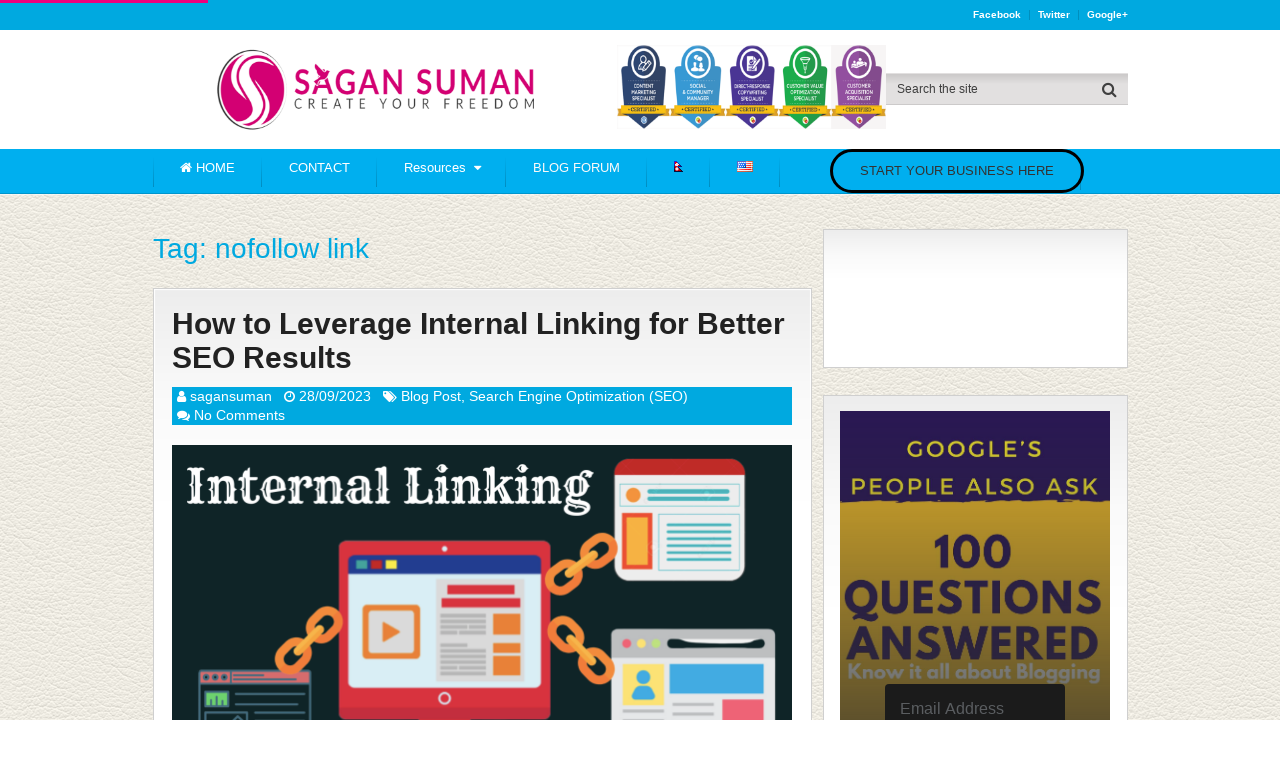

--- FILE ---
content_type: text/html; charset=UTF-8
request_url: https://sagansuman.com/tag/nofollow-link/
body_size: 19189
content:
<!DOCTYPE html>
<html class="no-js" lang="en-US">
<head>
	<meta name="fo-verify" content="902c621d-f394-4fe1-bacf-824ec593ef39" />
	<meta charset="UTF-8">
	<!-- Always force latest IE rendering engine (even in intranet) & Chrome Frame -->
	<!--[if IE ]>
	<meta http-equiv="X-UA-Compatible" content="IE=edge,chrome=1">
	<![endif]-->
	<link rel="profile" href="https://gmpg.org/xfn/11" />
	
                    <link rel="icon" href="https://sagansuman.com/wp-content/uploads/2020/01/Falcon-Logo.png" type="image/x-icon" />
        
                    <meta name="msapplication-TileImage" content="https://i0.wp.com/sagansuman.com/wp-content/uploads/2020/01/cropped-Falcon-Logo.png?fit=270%2C270&#038;ssl=1">        
                    <link rel="apple-touch-icon-precomposed" href="https://i0.wp.com/sagansuman.com/wp-content/uploads/2020/01/cropped-Falcon-Logo.png?fit=180%2C180&#038;ssl=1">        
                    <meta name="viewport" content="width=device-width, initial-scale=1">
            <meta name="apple-mobile-web-app-capable" content="yes">
            <meta name="apple-mobile-web-app-status-bar-style" content="black">
        
        	<link rel="pingback" href="https://sagansuman.com/xmlrpc.php" />
	<meta name='robots' content='index, follow, max-image-preview:large, max-snippet:-1, max-video-preview:-1' />

<!-- Google Tag Manager for WordPress by gtm4wp.com -->
<script data-cfasync="false" data-pagespeed-no-defer>
	var gtm4wp_datalayer_name = "dataLayer";
	var dataLayer = dataLayer || [];
</script>
<!-- End Google Tag Manager for WordPress by gtm4wp.com --><script type="text/javascript">document.documentElement.className = document.documentElement.className.replace( /\bno-js\b/,'js' );</script>
	<!-- This site is optimized with the Yoast SEO plugin v26.8 - https://yoast.com/product/yoast-seo-wordpress/ -->
	<title>nofollow link Archives - Digital Marketing Blog</title>
	<link rel="canonical" href="https://sagansuman.com/tag/nofollow-link/" />
	<meta property="og:locale" content="en_US" />
	<meta property="og:type" content="article" />
	<meta property="og:title" content="nofollow link Archives - Digital Marketing Blog" />
	<meta property="og:url" content="https://sagansuman.com/tag/nofollow-link/" />
	<meta property="og:site_name" content="Digital Marketing Blog" />
	<meta name="twitter:card" content="summary_large_image" />
	<meta name="twitter:site" content="@sagansuman" />
	<script type="application/ld+json" class="yoast-schema-graph">{"@context":"https://schema.org","@graph":[{"@type":"CollectionPage","@id":"https://sagansuman.com/tag/nofollow-link/","url":"https://sagansuman.com/tag/nofollow-link/","name":"nofollow link Archives - Digital Marketing Blog","isPartOf":{"@id":"https://sagansuman.com/#website"},"primaryImageOfPage":{"@id":"https://sagansuman.com/tag/nofollow-link/#primaryimage"},"image":{"@id":"https://sagansuman.com/tag/nofollow-link/#primaryimage"},"thumbnailUrl":"https://i0.wp.com/sagansuman.com/wp-content/uploads/2023/09/Freelancing-Promotion-Facebook-Cover-Photo.png?fit=1640%2C924&ssl=1","breadcrumb":{"@id":"https://sagansuman.com/tag/nofollow-link/#breadcrumb"},"inLanguage":"en-US"},{"@type":"ImageObject","inLanguage":"en-US","@id":"https://sagansuman.com/tag/nofollow-link/#primaryimage","url":"https://i0.wp.com/sagansuman.com/wp-content/uploads/2023/09/Freelancing-Promotion-Facebook-Cover-Photo.png?fit=1640%2C924&ssl=1","contentUrl":"https://i0.wp.com/sagansuman.com/wp-content/uploads/2023/09/Freelancing-Promotion-Facebook-Cover-Photo.png?fit=1640%2C924&ssl=1","width":1640,"height":924,"caption":"Internal Linking"},{"@type":"BreadcrumbList","@id":"https://sagansuman.com/tag/nofollow-link/#breadcrumb","itemListElement":[{"@type":"ListItem","position":1,"name":"Home","item":"https://sagansuman.com/"},{"@type":"ListItem","position":2,"name":"nofollow link"}]},{"@type":"WebSite","@id":"https://sagansuman.com/#website","url":"https://sagansuman.com/","name":"Digital Marketing Blog","description":"Blogging &amp; affiliate marketing","publisher":{"@id":"https://sagansuman.com/#/schema/person/039956844a9312d09f169902417af3ae"},"potentialAction":[{"@type":"SearchAction","target":{"@type":"EntryPoint","urlTemplate":"https://sagansuman.com/?s={search_term_string}"},"query-input":{"@type":"PropertyValueSpecification","valueRequired":true,"valueName":"search_term_string"}}],"inLanguage":"en-US"},{"@type":["Person","Organization"],"@id":"https://sagansuman.com/#/schema/person/039956844a9312d09f169902417af3ae","name":"sagansuman","image":{"@type":"ImageObject","inLanguage":"en-US","@id":"https://sagansuman.com/#/schema/person/image/","url":"https://sagansuman.com/wp-content/uploads/2021/12/me.jpg","contentUrl":"https://sagansuman.com/wp-content/uploads/2021/12/me.jpg","width":640,"height":426,"caption":"sagansuman"},"logo":{"@id":"https://sagansuman.com/#/schema/person/image/"},"description":"Hello and Namaste, I'am Suman Maharjan, an optimistic and passionate blogger on a mission to help beginners navigate the exciting world of blogging. Whether you're starting from scratch or looking to take your blog to the next level, I'm here to share practical tips, proven strategies, and valuable insights to make your blogging journey smoother. I believe that blogging is more than just writing - it's about building a brand, growing an audience, and creating opportunities. With years of experience in blogging, content creation, and digital marketing, I've learned what works (and what doesn't), and I want to pass that knowledge on to you. On this blog, You'll find beginner-friendly guides, social media marketing tips, affiliate marketing insights, and everything you need to build a successful blog. My goal is to empower you with the right mindset, tools, and strategies so you can turn your passion into a thriving online presence. Let's embark on this blogging journey together! if you ever have questions or need guidance, feel free to reach out - I would love to connect with you. Happy Blogging! Suman Maharjan com Sagansuman.","sameAs":["https://sagansuman.com","https://www.facebook.com/sumansagan.maharjan","https://www.instagram.com/sumanmaharjan274/","https://www.linkedin.com/in/suman-maharjan-35a57238/","https://www.pinterest.com/sagansuman/","https://x.com/sagansuman","https://www.youtube.com/@sagansuman"]}]}</script>
	<!-- / Yoast SEO plugin. -->


<link rel='dns-prefetch' href='//www.googletagmanager.com' />
<link rel='dns-prefetch' href='//stats.wp.com' />
<link rel='dns-prefetch' href='//cdn.openshareweb.com' />
<link rel='dns-prefetch' href='//cdn.shareaholic.net' />
<link rel='dns-prefetch' href='//www.shareaholic.net' />
<link rel='dns-prefetch' href='//analytics.shareaholic.com' />
<link rel='dns-prefetch' href='//recs.shareaholic.com' />
<link rel='dns-prefetch' href='//partner.shareaholic.com' />
<link rel='dns-prefetch' href='//pagead2.googlesyndication.com' />
<link rel='preconnect' href='//c0.wp.com' />
<link rel='preconnect' href='//i0.wp.com' />
<link rel="alternate" type="application/rss+xml" title="Digital Marketing Blog &raquo; Feed" href="https://sagansuman.com/feed/" />
<link rel="alternate" type="application/rss+xml" title="Digital Marketing Blog &raquo; Comments Feed" href="https://sagansuman.com/comments/feed/" />
<link rel="alternate" type="application/rss+xml" title="Digital Marketing Blog &raquo; nofollow link Tag Feed" href="https://sagansuman.com/tag/nofollow-link/feed/" />
<!-- Shareaholic - https://www.shareaholic.com -->
<link rel='preload' href='//cdn.shareaholic.net/assets/pub/shareaholic.js' as='script'/>
<script data-no-minify='1' data-cfasync='false'>
_SHR_SETTINGS = {"endpoints":{"local_recs_url":"https:\/\/sagansuman.com\/wp-admin\/admin-ajax.php?action=shareaholic_permalink_related","ajax_url":"https:\/\/sagansuman.com\/wp-admin\/admin-ajax.php"},"site_id":"7277a49ab75968df6e7d6aee36aef9ff"};
</script>
<script data-no-minify='1' data-cfasync='false' src='//cdn.shareaholic.net/assets/pub/shareaholic.js' data-shr-siteid='7277a49ab75968df6e7d6aee36aef9ff' async ></script>

<!-- Shareaholic Content Tags -->
<meta name='shareaholic:site_name' content='Digital Marketing Blog' />
<meta name='shareaholic:language' content='en-US' />
<meta name='shareaholic:article_visibility' content='private' />
<meta name='shareaholic:site_id' content='7277a49ab75968df6e7d6aee36aef9ff' />
<meta name='shareaholic:wp_version' content='9.7.13' />

<!-- Shareaholic Content Tags End -->
<style id='wp-img-auto-sizes-contain-inline-css' type='text/css'>
img:is([sizes=auto i],[sizes^="auto," i]){contain-intrinsic-size:3000px 1500px}
/*# sourceURL=wp-img-auto-sizes-contain-inline-css */
</style>
<style id='wp-emoji-styles-inline-css' type='text/css'>

	img.wp-smiley, img.emoji {
		display: inline !important;
		border: none !important;
		box-shadow: none !important;
		height: 1em !important;
		width: 1em !important;
		margin: 0 0.07em !important;
		vertical-align: -0.1em !important;
		background: none !important;
		padding: 0 !important;
	}
/*# sourceURL=wp-emoji-styles-inline-css */
</style>
<style id='wp-block-library-inline-css' type='text/css'>
:root{--wp-block-synced-color:#7a00df;--wp-block-synced-color--rgb:122,0,223;--wp-bound-block-color:var(--wp-block-synced-color);--wp-editor-canvas-background:#ddd;--wp-admin-theme-color:#007cba;--wp-admin-theme-color--rgb:0,124,186;--wp-admin-theme-color-darker-10:#006ba1;--wp-admin-theme-color-darker-10--rgb:0,107,160.5;--wp-admin-theme-color-darker-20:#005a87;--wp-admin-theme-color-darker-20--rgb:0,90,135;--wp-admin-border-width-focus:2px}@media (min-resolution:192dpi){:root{--wp-admin-border-width-focus:1.5px}}.wp-element-button{cursor:pointer}:root .has-very-light-gray-background-color{background-color:#eee}:root .has-very-dark-gray-background-color{background-color:#313131}:root .has-very-light-gray-color{color:#eee}:root .has-very-dark-gray-color{color:#313131}:root .has-vivid-green-cyan-to-vivid-cyan-blue-gradient-background{background:linear-gradient(135deg,#00d084,#0693e3)}:root .has-purple-crush-gradient-background{background:linear-gradient(135deg,#34e2e4,#4721fb 50%,#ab1dfe)}:root .has-hazy-dawn-gradient-background{background:linear-gradient(135deg,#faaca8,#dad0ec)}:root .has-subdued-olive-gradient-background{background:linear-gradient(135deg,#fafae1,#67a671)}:root .has-atomic-cream-gradient-background{background:linear-gradient(135deg,#fdd79a,#004a59)}:root .has-nightshade-gradient-background{background:linear-gradient(135deg,#330968,#31cdcf)}:root .has-midnight-gradient-background{background:linear-gradient(135deg,#020381,#2874fc)}:root{--wp--preset--font-size--normal:16px;--wp--preset--font-size--huge:42px}.has-regular-font-size{font-size:1em}.has-larger-font-size{font-size:2.625em}.has-normal-font-size{font-size:var(--wp--preset--font-size--normal)}.has-huge-font-size{font-size:var(--wp--preset--font-size--huge)}.has-text-align-center{text-align:center}.has-text-align-left{text-align:left}.has-text-align-right{text-align:right}.has-fit-text{white-space:nowrap!important}#end-resizable-editor-section{display:none}.aligncenter{clear:both}.items-justified-left{justify-content:flex-start}.items-justified-center{justify-content:center}.items-justified-right{justify-content:flex-end}.items-justified-space-between{justify-content:space-between}.screen-reader-text{border:0;clip-path:inset(50%);height:1px;margin:-1px;overflow:hidden;padding:0;position:absolute;width:1px;word-wrap:normal!important}.screen-reader-text:focus{background-color:#ddd;clip-path:none;color:#444;display:block;font-size:1em;height:auto;left:5px;line-height:normal;padding:15px 23px 14px;text-decoration:none;top:5px;width:auto;z-index:100000}html :where(.has-border-color){border-style:solid}html :where([style*=border-top-color]){border-top-style:solid}html :where([style*=border-right-color]){border-right-style:solid}html :where([style*=border-bottom-color]){border-bottom-style:solid}html :where([style*=border-left-color]){border-left-style:solid}html :where([style*=border-width]){border-style:solid}html :where([style*=border-top-width]){border-top-style:solid}html :where([style*=border-right-width]){border-right-style:solid}html :where([style*=border-bottom-width]){border-bottom-style:solid}html :where([style*=border-left-width]){border-left-style:solid}html :where(img[class*=wp-image-]){height:auto;max-width:100%}:where(figure){margin:0 0 1em}html :where(.is-position-sticky){--wp-admin--admin-bar--position-offset:var(--wp-admin--admin-bar--height,0px)}@media screen and (max-width:600px){html :where(.is-position-sticky){--wp-admin--admin-bar--position-offset:0px}}

/*# sourceURL=wp-block-library-inline-css */
</style><style id='wp-block-heading-inline-css' type='text/css'>
h1:where(.wp-block-heading).has-background,h2:where(.wp-block-heading).has-background,h3:where(.wp-block-heading).has-background,h4:where(.wp-block-heading).has-background,h5:where(.wp-block-heading).has-background,h6:where(.wp-block-heading).has-background{padding:1.25em 2.375em}h1.has-text-align-left[style*=writing-mode]:where([style*=vertical-lr]),h1.has-text-align-right[style*=writing-mode]:where([style*=vertical-rl]),h2.has-text-align-left[style*=writing-mode]:where([style*=vertical-lr]),h2.has-text-align-right[style*=writing-mode]:where([style*=vertical-rl]),h3.has-text-align-left[style*=writing-mode]:where([style*=vertical-lr]),h3.has-text-align-right[style*=writing-mode]:where([style*=vertical-rl]),h4.has-text-align-left[style*=writing-mode]:where([style*=vertical-lr]),h4.has-text-align-right[style*=writing-mode]:where([style*=vertical-rl]),h5.has-text-align-left[style*=writing-mode]:where([style*=vertical-lr]),h5.has-text-align-right[style*=writing-mode]:where([style*=vertical-rl]),h6.has-text-align-left[style*=writing-mode]:where([style*=vertical-lr]),h6.has-text-align-right[style*=writing-mode]:where([style*=vertical-rl]){rotate:180deg}
/*# sourceURL=https://c0.wp.com/c/6.9/wp-includes/blocks/heading/style.min.css */
</style>
<style id='wp-block-image-inline-css' type='text/css'>
.wp-block-image>a,.wp-block-image>figure>a{display:inline-block}.wp-block-image img{box-sizing:border-box;height:auto;max-width:100%;vertical-align:bottom}@media not (prefers-reduced-motion){.wp-block-image img.hide{visibility:hidden}.wp-block-image img.show{animation:show-content-image .4s}}.wp-block-image[style*=border-radius] img,.wp-block-image[style*=border-radius]>a{border-radius:inherit}.wp-block-image.has-custom-border img{box-sizing:border-box}.wp-block-image.aligncenter{text-align:center}.wp-block-image.alignfull>a,.wp-block-image.alignwide>a{width:100%}.wp-block-image.alignfull img,.wp-block-image.alignwide img{height:auto;width:100%}.wp-block-image .aligncenter,.wp-block-image .alignleft,.wp-block-image .alignright,.wp-block-image.aligncenter,.wp-block-image.alignleft,.wp-block-image.alignright{display:table}.wp-block-image .aligncenter>figcaption,.wp-block-image .alignleft>figcaption,.wp-block-image .alignright>figcaption,.wp-block-image.aligncenter>figcaption,.wp-block-image.alignleft>figcaption,.wp-block-image.alignright>figcaption{caption-side:bottom;display:table-caption}.wp-block-image .alignleft{float:left;margin:.5em 1em .5em 0}.wp-block-image .alignright{float:right;margin:.5em 0 .5em 1em}.wp-block-image .aligncenter{margin-left:auto;margin-right:auto}.wp-block-image :where(figcaption){margin-bottom:1em;margin-top:.5em}.wp-block-image.is-style-circle-mask img{border-radius:9999px}@supports ((-webkit-mask-image:none) or (mask-image:none)) or (-webkit-mask-image:none){.wp-block-image.is-style-circle-mask img{border-radius:0;-webkit-mask-image:url('data:image/svg+xml;utf8,<svg viewBox="0 0 100 100" xmlns="http://www.w3.org/2000/svg"><circle cx="50" cy="50" r="50"/></svg>');mask-image:url('data:image/svg+xml;utf8,<svg viewBox="0 0 100 100" xmlns="http://www.w3.org/2000/svg"><circle cx="50" cy="50" r="50"/></svg>');mask-mode:alpha;-webkit-mask-position:center;mask-position:center;-webkit-mask-repeat:no-repeat;mask-repeat:no-repeat;-webkit-mask-size:contain;mask-size:contain}}:root :where(.wp-block-image.is-style-rounded img,.wp-block-image .is-style-rounded img){border-radius:9999px}.wp-block-image figure{margin:0}.wp-lightbox-container{display:flex;flex-direction:column;position:relative}.wp-lightbox-container img{cursor:zoom-in}.wp-lightbox-container img:hover+button{opacity:1}.wp-lightbox-container button{align-items:center;backdrop-filter:blur(16px) saturate(180%);background-color:#5a5a5a40;border:none;border-radius:4px;cursor:zoom-in;display:flex;height:20px;justify-content:center;opacity:0;padding:0;position:absolute;right:16px;text-align:center;top:16px;width:20px;z-index:100}@media not (prefers-reduced-motion){.wp-lightbox-container button{transition:opacity .2s ease}}.wp-lightbox-container button:focus-visible{outline:3px auto #5a5a5a40;outline:3px auto -webkit-focus-ring-color;outline-offset:3px}.wp-lightbox-container button:hover{cursor:pointer;opacity:1}.wp-lightbox-container button:focus{opacity:1}.wp-lightbox-container button:focus,.wp-lightbox-container button:hover,.wp-lightbox-container button:not(:hover):not(:active):not(.has-background){background-color:#5a5a5a40;border:none}.wp-lightbox-overlay{box-sizing:border-box;cursor:zoom-out;height:100vh;left:0;overflow:hidden;position:fixed;top:0;visibility:hidden;width:100%;z-index:100000}.wp-lightbox-overlay .close-button{align-items:center;cursor:pointer;display:flex;justify-content:center;min-height:40px;min-width:40px;padding:0;position:absolute;right:calc(env(safe-area-inset-right) + 16px);top:calc(env(safe-area-inset-top) + 16px);z-index:5000000}.wp-lightbox-overlay .close-button:focus,.wp-lightbox-overlay .close-button:hover,.wp-lightbox-overlay .close-button:not(:hover):not(:active):not(.has-background){background:none;border:none}.wp-lightbox-overlay .lightbox-image-container{height:var(--wp--lightbox-container-height);left:50%;overflow:hidden;position:absolute;top:50%;transform:translate(-50%,-50%);transform-origin:top left;width:var(--wp--lightbox-container-width);z-index:9999999999}.wp-lightbox-overlay .wp-block-image{align-items:center;box-sizing:border-box;display:flex;height:100%;justify-content:center;margin:0;position:relative;transform-origin:0 0;width:100%;z-index:3000000}.wp-lightbox-overlay .wp-block-image img{height:var(--wp--lightbox-image-height);min-height:var(--wp--lightbox-image-height);min-width:var(--wp--lightbox-image-width);width:var(--wp--lightbox-image-width)}.wp-lightbox-overlay .wp-block-image figcaption{display:none}.wp-lightbox-overlay button{background:none;border:none}.wp-lightbox-overlay .scrim{background-color:#fff;height:100%;opacity:.9;position:absolute;width:100%;z-index:2000000}.wp-lightbox-overlay.active{visibility:visible}@media not (prefers-reduced-motion){.wp-lightbox-overlay.active{animation:turn-on-visibility .25s both}.wp-lightbox-overlay.active img{animation:turn-on-visibility .35s both}.wp-lightbox-overlay.show-closing-animation:not(.active){animation:turn-off-visibility .35s both}.wp-lightbox-overlay.show-closing-animation:not(.active) img{animation:turn-off-visibility .25s both}.wp-lightbox-overlay.zoom.active{animation:none;opacity:1;visibility:visible}.wp-lightbox-overlay.zoom.active .lightbox-image-container{animation:lightbox-zoom-in .4s}.wp-lightbox-overlay.zoom.active .lightbox-image-container img{animation:none}.wp-lightbox-overlay.zoom.active .scrim{animation:turn-on-visibility .4s forwards}.wp-lightbox-overlay.zoom.show-closing-animation:not(.active){animation:none}.wp-lightbox-overlay.zoom.show-closing-animation:not(.active) .lightbox-image-container{animation:lightbox-zoom-out .4s}.wp-lightbox-overlay.zoom.show-closing-animation:not(.active) .lightbox-image-container img{animation:none}.wp-lightbox-overlay.zoom.show-closing-animation:not(.active) .scrim{animation:turn-off-visibility .4s forwards}}@keyframes show-content-image{0%{visibility:hidden}99%{visibility:hidden}to{visibility:visible}}@keyframes turn-on-visibility{0%{opacity:0}to{opacity:1}}@keyframes turn-off-visibility{0%{opacity:1;visibility:visible}99%{opacity:0;visibility:visible}to{opacity:0;visibility:hidden}}@keyframes lightbox-zoom-in{0%{transform:translate(calc((-100vw + var(--wp--lightbox-scrollbar-width))/2 + var(--wp--lightbox-initial-left-position)),calc(-50vh + var(--wp--lightbox-initial-top-position))) scale(var(--wp--lightbox-scale))}to{transform:translate(-50%,-50%) scale(1)}}@keyframes lightbox-zoom-out{0%{transform:translate(-50%,-50%) scale(1);visibility:visible}99%{visibility:visible}to{transform:translate(calc((-100vw + var(--wp--lightbox-scrollbar-width))/2 + var(--wp--lightbox-initial-left-position)),calc(-50vh + var(--wp--lightbox-initial-top-position))) scale(var(--wp--lightbox-scale));visibility:hidden}}
/*# sourceURL=https://c0.wp.com/c/6.9/wp-includes/blocks/image/style.min.css */
</style>
<style id='wp-block-paragraph-inline-css' type='text/css'>
.is-small-text{font-size:.875em}.is-regular-text{font-size:1em}.is-large-text{font-size:2.25em}.is-larger-text{font-size:3em}.has-drop-cap:not(:focus):first-letter{float:left;font-size:8.4em;font-style:normal;font-weight:100;line-height:.68;margin:.05em .1em 0 0;text-transform:uppercase}body.rtl .has-drop-cap:not(:focus):first-letter{float:none;margin-left:.1em}p.has-drop-cap.has-background{overflow:hidden}:root :where(p.has-background){padding:1.25em 2.375em}:where(p.has-text-color:not(.has-link-color)) a{color:inherit}p.has-text-align-left[style*="writing-mode:vertical-lr"],p.has-text-align-right[style*="writing-mode:vertical-rl"]{rotate:180deg}
/*# sourceURL=https://c0.wp.com/c/6.9/wp-includes/blocks/paragraph/style.min.css */
</style>
<style id='global-styles-inline-css' type='text/css'>
:root{--wp--preset--aspect-ratio--square: 1;--wp--preset--aspect-ratio--4-3: 4/3;--wp--preset--aspect-ratio--3-4: 3/4;--wp--preset--aspect-ratio--3-2: 3/2;--wp--preset--aspect-ratio--2-3: 2/3;--wp--preset--aspect-ratio--16-9: 16/9;--wp--preset--aspect-ratio--9-16: 9/16;--wp--preset--color--black: #000000;--wp--preset--color--cyan-bluish-gray: #abb8c3;--wp--preset--color--white: #ffffff;--wp--preset--color--pale-pink: #f78da7;--wp--preset--color--vivid-red: #cf2e2e;--wp--preset--color--luminous-vivid-orange: #ff6900;--wp--preset--color--luminous-vivid-amber: #fcb900;--wp--preset--color--light-green-cyan: #7bdcb5;--wp--preset--color--vivid-green-cyan: #00d084;--wp--preset--color--pale-cyan-blue: #8ed1fc;--wp--preset--color--vivid-cyan-blue: #0693e3;--wp--preset--color--vivid-purple: #9b51e0;--wp--preset--gradient--vivid-cyan-blue-to-vivid-purple: linear-gradient(135deg,rgb(6,147,227) 0%,rgb(155,81,224) 100%);--wp--preset--gradient--light-green-cyan-to-vivid-green-cyan: linear-gradient(135deg,rgb(122,220,180) 0%,rgb(0,208,130) 100%);--wp--preset--gradient--luminous-vivid-amber-to-luminous-vivid-orange: linear-gradient(135deg,rgb(252,185,0) 0%,rgb(255,105,0) 100%);--wp--preset--gradient--luminous-vivid-orange-to-vivid-red: linear-gradient(135deg,rgb(255,105,0) 0%,rgb(207,46,46) 100%);--wp--preset--gradient--very-light-gray-to-cyan-bluish-gray: linear-gradient(135deg,rgb(238,238,238) 0%,rgb(169,184,195) 100%);--wp--preset--gradient--cool-to-warm-spectrum: linear-gradient(135deg,rgb(74,234,220) 0%,rgb(151,120,209) 20%,rgb(207,42,186) 40%,rgb(238,44,130) 60%,rgb(251,105,98) 80%,rgb(254,248,76) 100%);--wp--preset--gradient--blush-light-purple: linear-gradient(135deg,rgb(255,206,236) 0%,rgb(152,150,240) 100%);--wp--preset--gradient--blush-bordeaux: linear-gradient(135deg,rgb(254,205,165) 0%,rgb(254,45,45) 50%,rgb(107,0,62) 100%);--wp--preset--gradient--luminous-dusk: linear-gradient(135deg,rgb(255,203,112) 0%,rgb(199,81,192) 50%,rgb(65,88,208) 100%);--wp--preset--gradient--pale-ocean: linear-gradient(135deg,rgb(255,245,203) 0%,rgb(182,227,212) 50%,rgb(51,167,181) 100%);--wp--preset--gradient--electric-grass: linear-gradient(135deg,rgb(202,248,128) 0%,rgb(113,206,126) 100%);--wp--preset--gradient--midnight: linear-gradient(135deg,rgb(2,3,129) 0%,rgb(40,116,252) 100%);--wp--preset--font-size--small: 13px;--wp--preset--font-size--medium: 20px;--wp--preset--font-size--large: 36px;--wp--preset--font-size--x-large: 42px;--wp--preset--spacing--20: 0.44rem;--wp--preset--spacing--30: 0.67rem;--wp--preset--spacing--40: 1rem;--wp--preset--spacing--50: 1.5rem;--wp--preset--spacing--60: 2.25rem;--wp--preset--spacing--70: 3.38rem;--wp--preset--spacing--80: 5.06rem;--wp--preset--shadow--natural: 6px 6px 9px rgba(0, 0, 0, 0.2);--wp--preset--shadow--deep: 12px 12px 50px rgba(0, 0, 0, 0.4);--wp--preset--shadow--sharp: 6px 6px 0px rgba(0, 0, 0, 0.2);--wp--preset--shadow--outlined: 6px 6px 0px -3px rgb(255, 255, 255), 6px 6px rgb(0, 0, 0);--wp--preset--shadow--crisp: 6px 6px 0px rgb(0, 0, 0);}:where(.is-layout-flex){gap: 0.5em;}:where(.is-layout-grid){gap: 0.5em;}body .is-layout-flex{display: flex;}.is-layout-flex{flex-wrap: wrap;align-items: center;}.is-layout-flex > :is(*, div){margin: 0;}body .is-layout-grid{display: grid;}.is-layout-grid > :is(*, div){margin: 0;}:where(.wp-block-columns.is-layout-flex){gap: 2em;}:where(.wp-block-columns.is-layout-grid){gap: 2em;}:where(.wp-block-post-template.is-layout-flex){gap: 1.25em;}:where(.wp-block-post-template.is-layout-grid){gap: 1.25em;}.has-black-color{color: var(--wp--preset--color--black) !important;}.has-cyan-bluish-gray-color{color: var(--wp--preset--color--cyan-bluish-gray) !important;}.has-white-color{color: var(--wp--preset--color--white) !important;}.has-pale-pink-color{color: var(--wp--preset--color--pale-pink) !important;}.has-vivid-red-color{color: var(--wp--preset--color--vivid-red) !important;}.has-luminous-vivid-orange-color{color: var(--wp--preset--color--luminous-vivid-orange) !important;}.has-luminous-vivid-amber-color{color: var(--wp--preset--color--luminous-vivid-amber) !important;}.has-light-green-cyan-color{color: var(--wp--preset--color--light-green-cyan) !important;}.has-vivid-green-cyan-color{color: var(--wp--preset--color--vivid-green-cyan) !important;}.has-pale-cyan-blue-color{color: var(--wp--preset--color--pale-cyan-blue) !important;}.has-vivid-cyan-blue-color{color: var(--wp--preset--color--vivid-cyan-blue) !important;}.has-vivid-purple-color{color: var(--wp--preset--color--vivid-purple) !important;}.has-black-background-color{background-color: var(--wp--preset--color--black) !important;}.has-cyan-bluish-gray-background-color{background-color: var(--wp--preset--color--cyan-bluish-gray) !important;}.has-white-background-color{background-color: var(--wp--preset--color--white) !important;}.has-pale-pink-background-color{background-color: var(--wp--preset--color--pale-pink) !important;}.has-vivid-red-background-color{background-color: var(--wp--preset--color--vivid-red) !important;}.has-luminous-vivid-orange-background-color{background-color: var(--wp--preset--color--luminous-vivid-orange) !important;}.has-luminous-vivid-amber-background-color{background-color: var(--wp--preset--color--luminous-vivid-amber) !important;}.has-light-green-cyan-background-color{background-color: var(--wp--preset--color--light-green-cyan) !important;}.has-vivid-green-cyan-background-color{background-color: var(--wp--preset--color--vivid-green-cyan) !important;}.has-pale-cyan-blue-background-color{background-color: var(--wp--preset--color--pale-cyan-blue) !important;}.has-vivid-cyan-blue-background-color{background-color: var(--wp--preset--color--vivid-cyan-blue) !important;}.has-vivid-purple-background-color{background-color: var(--wp--preset--color--vivid-purple) !important;}.has-black-border-color{border-color: var(--wp--preset--color--black) !important;}.has-cyan-bluish-gray-border-color{border-color: var(--wp--preset--color--cyan-bluish-gray) !important;}.has-white-border-color{border-color: var(--wp--preset--color--white) !important;}.has-pale-pink-border-color{border-color: var(--wp--preset--color--pale-pink) !important;}.has-vivid-red-border-color{border-color: var(--wp--preset--color--vivid-red) !important;}.has-luminous-vivid-orange-border-color{border-color: var(--wp--preset--color--luminous-vivid-orange) !important;}.has-luminous-vivid-amber-border-color{border-color: var(--wp--preset--color--luminous-vivid-amber) !important;}.has-light-green-cyan-border-color{border-color: var(--wp--preset--color--light-green-cyan) !important;}.has-vivid-green-cyan-border-color{border-color: var(--wp--preset--color--vivid-green-cyan) !important;}.has-pale-cyan-blue-border-color{border-color: var(--wp--preset--color--pale-cyan-blue) !important;}.has-vivid-cyan-blue-border-color{border-color: var(--wp--preset--color--vivid-cyan-blue) !important;}.has-vivid-purple-border-color{border-color: var(--wp--preset--color--vivid-purple) !important;}.has-vivid-cyan-blue-to-vivid-purple-gradient-background{background: var(--wp--preset--gradient--vivid-cyan-blue-to-vivid-purple) !important;}.has-light-green-cyan-to-vivid-green-cyan-gradient-background{background: var(--wp--preset--gradient--light-green-cyan-to-vivid-green-cyan) !important;}.has-luminous-vivid-amber-to-luminous-vivid-orange-gradient-background{background: var(--wp--preset--gradient--luminous-vivid-amber-to-luminous-vivid-orange) !important;}.has-luminous-vivid-orange-to-vivid-red-gradient-background{background: var(--wp--preset--gradient--luminous-vivid-orange-to-vivid-red) !important;}.has-very-light-gray-to-cyan-bluish-gray-gradient-background{background: var(--wp--preset--gradient--very-light-gray-to-cyan-bluish-gray) !important;}.has-cool-to-warm-spectrum-gradient-background{background: var(--wp--preset--gradient--cool-to-warm-spectrum) !important;}.has-blush-light-purple-gradient-background{background: var(--wp--preset--gradient--blush-light-purple) !important;}.has-blush-bordeaux-gradient-background{background: var(--wp--preset--gradient--blush-bordeaux) !important;}.has-luminous-dusk-gradient-background{background: var(--wp--preset--gradient--luminous-dusk) !important;}.has-pale-ocean-gradient-background{background: var(--wp--preset--gradient--pale-ocean) !important;}.has-electric-grass-gradient-background{background: var(--wp--preset--gradient--electric-grass) !important;}.has-midnight-gradient-background{background: var(--wp--preset--gradient--midnight) !important;}.has-small-font-size{font-size: var(--wp--preset--font-size--small) !important;}.has-medium-font-size{font-size: var(--wp--preset--font-size--medium) !important;}.has-large-font-size{font-size: var(--wp--preset--font-size--large) !important;}.has-x-large-font-size{font-size: var(--wp--preset--font-size--x-large) !important;}
/*# sourceURL=global-styles-inline-css */
</style>

<style id='classic-theme-styles-inline-css' type='text/css'>
/*! This file is auto-generated */
.wp-block-button__link{color:#fff;background-color:#32373c;border-radius:9999px;box-shadow:none;text-decoration:none;padding:calc(.667em + 2px) calc(1.333em + 2px);font-size:1.125em}.wp-block-file__button{background:#32373c;color:#fff;text-decoration:none}
/*# sourceURL=/wp-includes/css/classic-themes.min.css */
</style>
<link rel='stylesheet' id='convertkit-broadcasts-css' href='https://sagansuman.com/wp-content/plugins/convertkit/resources/frontend/css/broadcasts.css' type='text/css' media='all' />
<link rel='stylesheet' id='convertkit-button-css' href='https://sagansuman.com/wp-content/plugins/convertkit/resources/frontend/css/button.css' type='text/css' media='all' />
<style id='wp-block-button-inline-css' type='text/css'>
.wp-block-button__link{align-content:center;box-sizing:border-box;cursor:pointer;display:inline-block;height:100%;text-align:center;word-break:break-word}.wp-block-button__link.aligncenter{text-align:center}.wp-block-button__link.alignright{text-align:right}:where(.wp-block-button__link){border-radius:9999px;box-shadow:none;padding:calc(.667em + 2px) calc(1.333em + 2px);text-decoration:none}.wp-block-button[style*=text-decoration] .wp-block-button__link{text-decoration:inherit}.wp-block-buttons>.wp-block-button.has-custom-width{max-width:none}.wp-block-buttons>.wp-block-button.has-custom-width .wp-block-button__link{width:100%}.wp-block-buttons>.wp-block-button.has-custom-font-size .wp-block-button__link{font-size:inherit}.wp-block-buttons>.wp-block-button.wp-block-button__width-25{width:calc(25% - var(--wp--style--block-gap, .5em)*.75)}.wp-block-buttons>.wp-block-button.wp-block-button__width-50{width:calc(50% - var(--wp--style--block-gap, .5em)*.5)}.wp-block-buttons>.wp-block-button.wp-block-button__width-75{width:calc(75% - var(--wp--style--block-gap, .5em)*.25)}.wp-block-buttons>.wp-block-button.wp-block-button__width-100{flex-basis:100%;width:100%}.wp-block-buttons.is-vertical>.wp-block-button.wp-block-button__width-25{width:25%}.wp-block-buttons.is-vertical>.wp-block-button.wp-block-button__width-50{width:50%}.wp-block-buttons.is-vertical>.wp-block-button.wp-block-button__width-75{width:75%}.wp-block-button.is-style-squared,.wp-block-button__link.wp-block-button.is-style-squared{border-radius:0}.wp-block-button.no-border-radius,.wp-block-button__link.no-border-radius{border-radius:0!important}:root :where(.wp-block-button .wp-block-button__link.is-style-outline),:root :where(.wp-block-button.is-style-outline>.wp-block-button__link){border:2px solid;padding:.667em 1.333em}:root :where(.wp-block-button .wp-block-button__link.is-style-outline:not(.has-text-color)),:root :where(.wp-block-button.is-style-outline>.wp-block-button__link:not(.has-text-color)){color:currentColor}:root :where(.wp-block-button .wp-block-button__link.is-style-outline:not(.has-background)),:root :where(.wp-block-button.is-style-outline>.wp-block-button__link:not(.has-background)){background-color:initial;background-image:none}
/*# sourceURL=https://sagansuman.com/wp-includes/blocks/button/style.min.css */
</style>
<link rel='stylesheet' id='convertkit-form-css' href='https://sagansuman.com/wp-content/plugins/convertkit/resources/frontend/css/form.css' type='text/css' media='all' />
<link rel='stylesheet' id='convertkit-form-builder-field-css' href='https://sagansuman.com/wp-content/plugins/convertkit/resources/frontend/css/form-builder.css' type='text/css' media='all' />
<link rel='stylesheet' id='convertkit-form-builder-css' href='https://sagansuman.com/wp-content/plugins/convertkit/resources/frontend/css/form-builder.css' type='text/css' media='all' />
<link rel='stylesheet' id='bbp-default-css' href='https://sagansuman.com/wp-content/plugins/bbpress/templates/default/css/bbpress.min.css' type='text/css' media='all' />
<link rel='stylesheet' id='ez-toc-css' href='https://sagansuman.com/wp-content/plugins/easy-table-of-contents/assets/css/screen.min.css' type='text/css' media='all' />
<style id='ez-toc-inline-css' type='text/css'>
div#ez-toc-container .ez-toc-title {font-size: 120%;}div#ez-toc-container .ez-toc-title {font-weight: 500;}div#ez-toc-container ul li , div#ez-toc-container ul li a {font-size: 95%;}div#ez-toc-container ul li , div#ez-toc-container ul li a {font-weight: 500;}div#ez-toc-container nav ul ul li {font-size: 90%;}.ez-toc-box-title {font-weight: bold; margin-bottom: 10px; text-align: center; text-transform: uppercase; letter-spacing: 1px; color: #666; padding-bottom: 5px;position:absolute;top:-4%;left:5%;background-color: inherit;transition: top 0.3s ease;}.ez-toc-box-title.toc-closed {top:-25%;}
.ez-toc-container-direction {direction: ltr;}.ez-toc-counter ul{counter-reset: item ;}.ez-toc-counter nav ul li a::before {content: counters(item, '.', decimal) '. ';display: inline-block;counter-increment: item;flex-grow: 0;flex-shrink: 0;margin-right: .2em; float: left; }.ez-toc-widget-direction {direction: ltr;}.ez-toc-widget-container ul{counter-reset: item ;}.ez-toc-widget-container nav ul li a::before {content: counters(item, '.', decimal) '. ';display: inline-block;counter-increment: item;flex-grow: 0;flex-shrink: 0;margin-right: .2em; float: left; }
/*# sourceURL=ez-toc-inline-css */
</style>
<link rel='stylesheet' id='authority-stylesheet-css' href='https://sagansuman.com/wp-content/themes/mts_authority/style.css' type='text/css' media='all' />
<style id='authority-stylesheet-inline-css' type='text/css'>

        #move-to-top, .tagcloud a, .latestPost-review-wrapper, .latestPost .review-type-circle.latestPost-review-wrapper, .latestPost .review-type-circle.wp-review-on-thumbnail, #wpmm-megamenu .review-total-only, .ball-pulse > div, .post-password-form input[type='submit'], #commentform input#submit, .contact-form input[type='submit'], .pace .pace-progress, .woocommerce a.button, .woocommerce-page a.button, .woocommerce button.button, .woocommerce-page button.button, .woocommerce input.button, .woocommerce-page input.button, .woocommerce #respond input#submit, .woocommerce-page #respond input#submit, .woocommerce #content input.button, .woocommerce-page #content input.button, .woocommerce .bypostauthor:after, #searchsubmit, .woocommerce nav.woocommerce-pagination ul li a:focus, .woocommerce-page nav.woocommerce-pagination ul li a:focus, .woocommerce #content nav.woocommerce-pagination ul li a:focus, .woocommerce-page #content nav.woocommerce-pagination ul li a:focus, .woocommerce a.button, .woocommerce-page a.button, .woocommerce button.button, .woocommerce-page button.button, .woocommerce input.button, .woocommerce-page input.button, .woocommerce #respond input#submit, .woocommerce-page #respond input#submit, .woocommerce #content input.button, .woocommerce-page #content input.button, .woocommerce-product-search input[type='submit'], .woocommerce-account .woocommerce-MyAccount-navigation li.is-active, .woocommerce-product-search button[type='submit'], .woocommerce .woocommerce-widget-layered-nav-dropdown__submit {background: #ef007c; color: #fff; }

        .woocommerce-product-search input[type='submit'], .post-password-form input[type='submit'], #commentform input#submit, .contact-form input[type='submit'], input[type='submit'] {border-color: #ef007c; }

        a, a:hover, .latestPost .title a:hover, .widget li a:hover, .comment-meta a, .fn a:hover, #primary-navigation .sub-menu a:hover, .page-numbers.current, .woocommerce nav.woocommerce-pagination ul li span, .woocommerce-page nav.woocommerce-pagination ul li span, .woocommerce #content nav.woocommerce-pagination ul li span, .woocommerce-page #content nav.woocommerce-pagination ul li span, .woocommerce nav.woocommerce-pagination ul li span.current, .woocommerce-page nav.woocommerce-pagination ul li span.current, .woocommerce #content nav.woocommerce-pagination ul li span.current, .woocommerce-page #content nav.woocommerce-pagination ul li span.current, .woocommerce nav.woocommerce-pagination ul li a:hover, .woocommerce-page nav.woocommerce-pagination ul li a:hover, .woocommerce #content nav.woocommerce-pagination ul li a:hover, .woocommerce-page #content nav.woocommerce-pagination ul li a:hover, .widget .wp-subscribe input.submit {color: #ef007c; }

        .upper-navigation, .post-info, .sidebar .mts_author_intro_widget .widget-title, .widget .wp-subscribe { background: #00A9E0; }

        .sidebar .mts_author_intro_widget .mts-author-intro { border-bottom-color: #00A9E0; }

        body {background-color:#ffffff;background-image:url(https://sagansuman.com/wp-content/themes/mts_authority/images/pattern27.png);}
        #header {background: #ffffff;background: -moz-linear-gradient(top, #ffffff 0%, #ffffff 100%);background: -webkit-gradient(linear, left top, left bottom, color-stop(0%,#ffffff), color-stop(100%,#ffffff));background: -webkit-linear-gradient(top, #ffffff 0%,#ffffff 100%);background: -o-linear-gradient(top, #ffffff 0%,#ffffff 100%);background: -ms-linear-gradient(top, #ffffff 0%,#ffffff 100%);background: linear-gradient(to bottom, #ffffff 0%,#ffffff 100%);filter: progid:DXImageTransform.Microsoft.gradient( startColorstr='#ffffff', endColorstr='#ffffff',GradientType=0 );}
        .navigation-wrap {background: #00afef;background: -moz-linear-gradient(top, #00afef 0%, #00afef 100%);background: -webkit-gradient(linear, left top, left bottom, color-stop(0%,#00afef), color-stop(100%,#00afef));background: -webkit-linear-gradient(top, #00afef 0%,#00afef 100%);background: -o-linear-gradient(top, #00afef 0%,#00afef 100%);background: -ms-linear-gradient(top, #00afef 0%,#00afef 100%);background: linear-gradient(to bottom, #00afef 0%,#00afef 100%);filter: progid:DXImageTransform.Microsoft.gradient( startColorstr='#00afef', endColorstr='#00afef',GradientType=0 );}
        #site-footer {background: #000000;background: -moz-linear-gradient(top, #ffffff 0%, #ffffff 100%);background: -webkit-gradient(linear, left top, left bottom, color-stop(0%,#ffffff), color-stop(100%,#ffffff));background: -webkit-linear-gradient(top, #ffffff 0%,#ffffff 100%);background: -o-linear-gradient(top, #ffffff 0%,#ffffff 100%);background: -ms-linear-gradient(top, #ffffff 0%,#ffffff 100%);background: linear-gradient(to bottom, #ffffff 0%,#ffffff 100%);filter: progid:DXImageTransform.Microsoft.gradient( startColorstr='#ffffff', endColorstr='#ffffff',GradientType=0 );}
		
		.bypostauthor { background: #FAFAFA; }
		.bypostauthor:after { content: "Author"; position: absolute; right: -1px; bottom: -1px; padding: 1px 10px; background: #818181; color: #FFF; }
        .shareit-top { top: 282px; left: auto; margin: 0 0 0 -123px; width: 90px; position: fixed; padding: 5px; border: 0; } span.share-title { display: none } .shareit-top .share-item { margin-bottom: 2px } .shareit-top .modern-share-item { margin-bottom: 5px } .rtl .shareit-top { margin: 0 660px 0 }
        
        .lower-navigation .container{ height: 101px; }
		
		.logo-awards {
padding-top:0px;
}
			
/*# sourceURL=authority-stylesheet-inline-css */
</style>
<link rel='stylesheet' id='responsive-css' href='https://sagansuman.com/wp-content/themes/mts_authority/css/responsive.css' type='text/css' media='all' />
<link rel='stylesheet' id='fontawesome-css' href='https://sagansuman.com/wp-content/themes/mts_authority/css/font-awesome.min.css' type='text/css' media='all' />
<script type="text/javascript" src="https://c0.wp.com/c/6.9/wp-includes/js/jquery/jquery.min.js" id="jquery-core-js"></script>
<script type="text/javascript" src="https://c0.wp.com/c/6.9/wp-includes/js/jquery/jquery-migrate.min.js" id="jquery-migrate-js"></script>
<script type="text/javascript" id="pushengage-sdk-init-js-after">
/* <![CDATA[ */
(function(w, d) {
				w.PushEngage = w.PushEngage || [];
				w._peq = w._peq || [];
				PushEngage.push(['init', {
					appId: 'ca44b326-1852-40b9-a249-7631327ee159'
				}]);
				var e = d.createElement('script');
				e.src = 'https://clientcdn.pushengage.com/sdks/pushengage-web-sdk.js';
				e.async = true;
				e.type = 'text/javascript';
				d.head.appendChild(e);
			  })(window, document);
//# sourceURL=pushengage-sdk-init-js-after
/* ]]> */
</script>

<!-- Google tag (gtag.js) snippet added by Site Kit -->
<!-- Google Analytics snippet added by Site Kit -->
<script type="text/javascript" src="https://www.googletagmanager.com/gtag/js?id=G-DR3SH8EE2H" id="google_gtagjs-js" async></script>
<script type="text/javascript" id="google_gtagjs-js-after">
/* <![CDATA[ */
window.dataLayer = window.dataLayer || [];function gtag(){dataLayer.push(arguments);}
gtag("set","linker",{"domains":["sagansuman.com"]});
gtag("js", new Date());
gtag("set", "developer_id.dZTNiMT", true);
gtag("config", "G-DR3SH8EE2H");
//# sourceURL=google_gtagjs-js-after
/* ]]> */
</script>
<link rel="https://api.w.org/" href="https://sagansuman.com/wp-json/" /><link rel="alternate" title="JSON" type="application/json" href="https://sagansuman.com/wp-json/wp/v2/tags/418856" /><link rel="EditURI" type="application/rsd+xml" title="RSD" href="https://sagansuman.com/xmlrpc.php?rsd" />
<meta name="generator" content="WordPress 6.9" />
<style type="text/css">.eafl-disclaimer-small{font-size:.8em}.eafl-disclaimer-smaller{font-size:.6em}</style>
		<!-- GA Google Analytics @ https://m0n.co/ga -->
		<script async src="https://www.googletagmanager.com/gtag/js?id=UA-155179656-1"></script>
		<script>
			window.dataLayer = window.dataLayer || [];
			function gtag(){dataLayer.push(arguments);}
			gtag('js', new Date());
			gtag('config', 'UA-155179656-1');
		</script>

	<meta name="generator" content="Site Kit by Google 1.170.0" /><script async src="https://pagead2.googlesyndication.com/pagead/js/adsbygoogle.js?client=ca-pub-1968765210828095"
     crossorigin="anonymous"></script>

<!-- Google Tag Manager -->
<script>(function(w,d,s,l,i){w[l]=w[l]||[];w[l].push({'gtm.start':
new Date().getTime(),event:'gtm.js'});var f=d.getElementsByTagName(s)[0],
j=d.createElement(s),dl=l!='dataLayer'?'&l='+l:'';j.async=true;j.src=
'https://www.googletagmanager.com/gtm.js?id='+i+dl;f.parentNode.insertBefore(j,f);
})(window,document,'script','dataLayer','GTM-WRMKZRJ');</script>
<!-- End Google Tag Manager -->


<script id="mcjs">!function(c,h,i,m,p){m=c.createElement(h),p=c.getElementsByTagName(h)[0],m.async=1,m.src=i,p.parentNode.insertBefore(m,p)}(document,"script","https://chimpstatic.com/mcjs-connected/js/users/7dced147dc9272c67c835a27e/26f0f1b36091d17d6cf4fe971.js");</script>
<!-- ManyChat -->
<script src="//widget.manychat.com/143808106278377.js" async="async"></script>

<!-- Meta Pixel Code -->
<script>
!function(f,b,e,v,n,t,s)
{if(f.fbq)return;n=f.fbq=function(){n.callMethod?
n.callMethod.apply(n,arguments):n.queue.push(arguments)};
if(!f._fbq)f._fbq=n;n.push=n;n.loaded=!0;n.version='2.0';
n.queue=[];t=b.createElement(e);t.async=!0;
t.src=v;s=b.getElementsByTagName(e)[0];
s.parentNode.insertBefore(t,s)}(window, document,'script',
'https://connect.facebook.net/en_US/fbevents.js');
fbq('init', '315705310475287');
fbq('track', 'PageView');
</script>
<noscript>
<img height="1" width="1" style="display:none"
src="https://www.facebook.com/tr?id=315705310475287&ev=PageView&noscript=1"
/></noscript>
<!-- End Meta Pixel Code -->

<meta name="p:domain_verify" content="8a52bc1331328d61965d677d5895486f"/><meta name="generator" content="performance-lab 4.0.1; plugins: ">
	<style>img#wpstats{display:none}</style>
		
<!-- Google Tag Manager for WordPress by gtm4wp.com -->
<!-- GTM Container placement set to manual -->
<script data-cfasync="false" data-pagespeed-no-defer type="text/javascript">
	var dataLayer_content = {"pagePostType":"post","pagePostType2":"tag-post"};
	dataLayer.push( dataLayer_content );
</script>
<script data-cfasync="false" data-pagespeed-no-defer type="text/javascript">
(function(w,d,s,l,i){w[l]=w[l]||[];w[l].push({'gtm.start':
new Date().getTime(),event:'gtm.js'});var f=d.getElementsByTagName(s)[0],
j=d.createElement(s),dl=l!='dataLayer'?'&l='+l:'';j.async=true;j.src=
'//www.googletagmanager.com/gtm.js?id='+i+dl;f.parentNode.insertBefore(j,f);
})(window,document,'script','dataLayer','GTM-WRMKZRJ');
</script>
<!-- End Google Tag Manager for WordPress by gtm4wp.com -->
<style type="text/css">
#header h1, #header h2 { font-family: Helvetica, Arial, sans-serif; font-weight: 700; font-size: 34px; color: #ef007c; }
.site-description { font-family: Helvetica, Arial, sans-serif; font-weight: normal; font-size: 15px; color: #00A9E0; }
#primary-navigation a { font-family: Helvetica, Arial, sans-serif; font-weight: normal; font-size: 13px; color: #333333; }
.latestPost .title a { font-family: Helvetica, Arial, sans-serif; font-weight: 700; font-size: 30px; color: #222222; }
.single-title { font-family: Helvetica, Arial, sans-serif; font-weight: 700; font-size: 30px; color: #222222; }
body { font-family: Helvetica, Arial, sans-serif; font-weight: normal; font-size: 15px; color: #000000; }
.sidebar .widget h3 { font-family: Helvetica, Arial, sans-serif; font-weight: 700; font-size: 20px; color: #00a9e0; }
#sidebar .widget { font-family: Helvetica, Arial, sans-serif; font-weight: normal; font-size: 15px; color: #444444; }
#site-footer .widget h3 { font-family: Helvetica, Arial, sans-serif; font-weight: normal; font-size: 20px; color: #00A9E0; }
#site-footer { font-family: Helvetica, Arial, sans-serif; font-weight: normal; font-size: 15px; color: #000000; }
#copyright-note { font-family: Helvetica, Arial, sans-serif; font-weight: normal; font-size: 12px; color: #5f5f5f; }
h1 { font-family: Helvetica, Arial, sans-serif; font-weight: normal; font-size: 28px; color: #00A9E0; }
h2 { font-family: Helvetica, Arial, sans-serif; font-weight: normal; font-size: 24px; color: #00A9E0; }
h3 { font-family: Helvetica, Arial, sans-serif; font-weight: normal; font-size: 22px; color: #00A9E0; }
h4 { font-family: Helvetica, Arial, sans-serif; font-weight: normal; font-size: 20px; color: #00A9E0; }
h5 { font-family: Helvetica, Arial, sans-serif; font-weight: normal; font-size: 18px; color: #00A9E0; }
h6 { font-family: Helvetica, Arial, sans-serif; font-weight: normal; font-size: 16px; color: #00A9E0; }
</style>

<!-- Google AdSense meta tags added by Site Kit -->
<meta name="google-adsense-platform-account" content="ca-host-pub-2644536267352236">
<meta name="google-adsense-platform-domain" content="sitekit.withgoogle.com">
<!-- End Google AdSense meta tags added by Site Kit -->
<style type="text/css">.recentcomments a{display:inline !important;padding:0 !important;margin:0 !important;}</style>
<!-- Google AdSense snippet added by Site Kit -->
<script type="text/javascript" async="async" src="https://pagead2.googlesyndication.com/pagead/js/adsbygoogle.js?client=ca-pub-3375239537273834&amp;host=ca-host-pub-2644536267352236" crossorigin="anonymous"></script>

<!-- End Google AdSense snippet added by Site Kit -->
<link rel="icon" href="https://i0.wp.com/sagansuman.com/wp-content/uploads/2020/01/cropped-Falcon-Logo.png?fit=32%2C32&#038;ssl=1" sizes="32x32" />
<link rel="icon" href="https://i0.wp.com/sagansuman.com/wp-content/uploads/2020/01/cropped-Falcon-Logo.png?fit=192%2C192&#038;ssl=1" sizes="192x192" />
<link rel="apple-touch-icon" href="https://i0.wp.com/sagansuman.com/wp-content/uploads/2020/01/cropped-Falcon-Logo.png?fit=180%2C180&#038;ssl=1" />
<meta name="msapplication-TileImage" content="https://i0.wp.com/sagansuman.com/wp-content/uploads/2020/01/cropped-Falcon-Logo.png?fit=270%2C270&#038;ssl=1" />
		<style type="text/css" id="wp-custom-css">
			#menu-item-2699 {
border: 3px solid #000;
border-radius: 800px;
padding: 0px 0px;
Margin-left: 50px;
}

#menu-item-2699:hover {
	background-color: #ef007c;
}

#menu-item-2699:hover a {
	color: #fff;
}		</style>
		</head>
<body data-rsssl=1 id="blog" class="archive tag tag-nofollow-link tag-418856 wp-theme-mts_authority main">       
	<div class="main-container">
		<header id="site-header" role="banner" itemscope itemtype="http://schema.org/WPHeader">
		    <div id="header">
		   						    <div class="upper-navigation">
						<div class="container clearfix">
						    						        <div class="header-social">
						        							            							            		<a href="#">Facebook</a>
						            							        							            							            		<a href="#">Twitter</a>
						            							        							            							            		<a href="#">Google+</a>
						            							        							        </div>
					        					        				    	</div>
				    </div>
				
			    <div class="lower-navigation">
			    	<div class="container clearfix"> 
                        <div class="logo-wrap">
																																<h2 id="logo" class="image-logo" itemprop="headline">
										<a href="https://sagansuman.com"><img src="https://sagansuman.com/wp-content/uploads/2020/03/small-one.png" alt="Digital Marketing Blog" width="1386" height="356"></a>
									</h2><!-- END #logo -->
																					</div>
		         
				        					        <div class="logo-awards">
					        					        							                    	<img width="800" height="250" src="https://sagansuman.com/wp-content/uploads/2020/03/small.png" class="attachment- size-" alt="Certificate Badges" decoding="async" fetchpriority="high" srcset="https://i0.wp.com/sagansuman.com/wp-content/uploads/2020/03/small.png?w=800&amp;ssl=1 800w, https://i0.wp.com/sagansuman.com/wp-content/uploads/2020/03/small.png?resize=300%2C94&amp;ssl=1 300w, https://i0.wp.com/sagansuman.com/wp-content/uploads/2020/03/small.png?resize=768%2C240&amp;ssl=1 768w" sizes="(max-width: 800px) 100vw, 800px" />			            							             						        </div>
					    
			      									<div id="search-6" class="widget widget_search">
								<form method="get" id="searchform" class="search-form" action="https://sagansuman.com/" _lpchecked="1">
	<fieldset>
		<input type="search" name="s" id="s" value="" placeholder="Search the site"  autocomplete="off" />
		<button id="search-image" class="sbutton" type="submit" value=""><i class="fa fa-search"></i></button>
	</fieldset>
</form>						    </div><!-- END #search-6 -->
								        	</div>
		    	</div> 
		    </div>	

		    			<div class="clear" id="catcher"></div>
			   	<div class="navigation-wrap sticky-navigation">
			        	<div class="container clearfix"> 
	       							<div id="primary-navigation" role="navigation" itemscope itemtype="http://schema.org/SiteNavigationElement">
						<a href="#" id="pull" class="toggle-mobile-menu">Menu</a>
													<nav class="navigation clearfix">
																	<ul id="menu-primary" class="menu clearfix"><li id="menu-item-23" class="menu-item menu-item-type-custom menu-item-object-custom menu-item-home menu-item-23"><a href="https://sagansuman.com/" style="color: #ffffff;"><i class="fa fa-home"></i> HOME</a></li>
<li id="menu-item-2337" class="menu-item menu-item-type-post_type menu-item-object-page menu-item-2337"><a href="https://sagansuman.com/contact/" style="color: #ffffff;">CONTACT</a></li>
<li id="menu-item-2338" class="menu-item menu-item-type-post_type menu-item-object-page menu-item-has-children menu-item-2338"><a title="Welcome to the Ultimate Blogging Resources" href="https://sagansuman.com/welcome-to-the-ultimate-blogging-resources-hub/" style="color: #ffffff;">Resources</a>
<ul class="sub-menu">
	<li id="menu-item-5034" class="menu-item menu-item-type-post_type menu-item-object-page menu-item-5034"><a href="https://sagansuman.com/ai-tools-for-content-creation-and-blogging/">AI Tools for Content Creation And Blogging</a></li>
	<li id="menu-item-2681" class="menu-item menu-item-type-post_type menu-item-object-page menu-item-2681"><a href="https://sagansuman.com/digital-marketing-seo-terms-and-definitions-you-must-know/">AI &#038; Digital Marketing (SEO) Terms and definitions, you must know.</a></li>
</ul>
</li>
<li id="menu-item-4179" class="menu-item menu-item-type-post_type menu-item-object-forum menu-item-4179"><a href="https://sagansuman.com/forums/forum/blog-forum/" style="color: #f9f9f9;">BLOG FORUM</a></li>
<li id="menu-item-2673-ne" class="lang-item lang-item-27 lang-item-ne no-translation lang-item-first menu-item menu-item-type-custom menu-item-object-custom menu-item-2673-ne"><a href="https://sagansuman.com/ne/" hreflang="ne-NP" lang="ne-NP"><img src="[data-uri]" alt="नेपाली" width="9" height="11" style="width: 9px; height: 11px;" /></a></li>
<li id="menu-item-2673-en" class="lang-item lang-item-30 lang-item-en current-lang menu-item menu-item-type-custom menu-item-object-custom menu-item-2673-en"><a href="https://sagansuman.com/tag/nofollow-link/" hreflang="en-US" lang="en-US"><img src="[data-uri]" alt="English" width="16" height="11" style="width: 16px; height: 11px;" /></a></li>
<li id="menu-item-2699" class="menu-item menu-item-type-custom menu-item-object-custom menu-item-2699"><a href="https://e1ulife.com/lead/sales2/?sagansuman2016">START YOUR BUSINESS HERE</a></li>
</ul>															</nav>
							<nav class="navigation mobile-only clearfix mobile-menu-wrapper">
								<ul id="menu-primary-1" class="menu clearfix"><li class="menu-item menu-item-type-custom menu-item-object-custom menu-item-home menu-item-23"><a href="https://sagansuman.com/" style="color: #ffffff;"><i class="fa fa-home"></i> HOME</a></li>
<li class="menu-item menu-item-type-post_type menu-item-object-page menu-item-2337"><a href="https://sagansuman.com/contact/" style="color: #ffffff;">CONTACT</a></li>
<li class="menu-item menu-item-type-post_type menu-item-object-page menu-item-has-children menu-item-2338"><a title="Welcome to the Ultimate Blogging Resources" href="https://sagansuman.com/welcome-to-the-ultimate-blogging-resources-hub/" style="color: #ffffff;">Resources</a>
<ul class="sub-menu">
	<li class="menu-item menu-item-type-post_type menu-item-object-page menu-item-5034"><a href="https://sagansuman.com/ai-tools-for-content-creation-and-blogging/">AI Tools for Content Creation And Blogging</a></li>
	<li class="menu-item menu-item-type-post_type menu-item-object-page menu-item-2681"><a href="https://sagansuman.com/digital-marketing-seo-terms-and-definitions-you-must-know/">AI &#038; Digital Marketing (SEO) Terms and definitions, you must know.</a></li>
</ul>
</li>
<li class="menu-item menu-item-type-post_type menu-item-object-forum menu-item-4179"><a href="https://sagansuman.com/forums/forum/blog-forum/" style="color: #f9f9f9;">BLOG FORUM</a></li>
<li class="lang-item lang-item-27 lang-item-ne no-translation lang-item-first menu-item menu-item-type-custom menu-item-object-custom menu-item-2673-ne"><a href="https://sagansuman.com/ne/" hreflang="ne-NP" lang="ne-NP"><img src="[data-uri]" alt="नेपाली" width="9" height="11" style="width: 9px; height: 11px;" /></a></li>
<li class="lang-item lang-item-30 lang-item-en current-lang menu-item menu-item-type-custom menu-item-object-custom menu-item-2673-en"><a href="https://sagansuman.com/tag/nofollow-link/" hreflang="en-US" lang="en-US"><img src="[data-uri]" alt="English" width="16" height="11" style="width: 16px; height: 11px;" /></a></li>
<li class="menu-item menu-item-type-custom menu-item-object-custom menu-item-2699"><a href="https://e1ulife.com/lead/sales2/?sagansuman2016">START YOUR BUSINESS HERE</a></li>
</ul>							</nav>
											</div>
				    		</div>
	    </div>
		</header>
		<div id="page">
	<div class="article">
		<div id="content_box">
			<h1 class="postsby">
				<span>Tag: <span>nofollow link</span></span>
			</h1>
			<p></p>
							<article class="latestPost excerpt index-2">
					            <header>
                <h2 class="title front-view-title" itemprop="headline"><a href="https://sagansuman.com/how-to-leverage-internal-linking-for-better-seo-results/" title="How to Leverage Internal Linking for Better SEO Results">How to Leverage Internal Linking for Better SEO Results</a></h2>
                			<div class="post-info">
                                <span class="theauthor"><i class="fa fa-user"></i> <span><a href="https://sagansuman.com/author/sagansuman/" title="Posts by sagansuman" rel="author">sagansuman</a></span></span>
                            <span class="thetime date updated"><i class="fa fa-clock-o"></i> <span>28/09/2023</span></span>
                            <span class="thecategory"><i class="fa fa-tags"></i> <a href="https://sagansuman.com/category/blog-post/" title="View all posts in Blog Post">Blog Post</a>, <a href="https://sagansuman.com/category/search-engine-optimization-seo/" title="View all posts in Search Engine Optimization (SEO)">Search Engine Optimization (SEO)</a></span>
                            <span class="thecomment"><i class="fa fa-comments"></i> <a href="https://sagansuman.com/how-to-leverage-internal-linking-for-better-seo-results/#respond" itemprop="interactionCount">No Comments</a></span>
            			</div>
		            </header>
                            <a href="https://sagansuman.com/how-to-leverage-internal-linking-for-better-seo-results/" title="How to Leverage Internal Linking for Better SEO Results" class="post-image post-image-left">
                    <div class="featured-thumbnail"><img width="622" height="320" src="https://i0.wp.com/sagansuman.com/wp-content/uploads/2023/09/Freelancing-Promotion-Facebook-Cover-Photo.png?resize=622%2C320&amp;ssl=1" class="attachment-authority-featuredfull size-authority-featuredfull wp-post-image" alt="How to Leverage Internal Linking for Better SEO Results" title="How to Leverage Internal Linking for Better SEO Results" loading="lazy" decoding="async" srcset="https://i0.wp.com/sagansuman.com/wp-content/uploads/2023/09/Freelancing-Promotion-Facebook-Cover-Photo.png?resize=622%2C320&amp;ssl=1 622w, https://i0.wp.com/sagansuman.com/wp-content/uploads/2023/09/Freelancing-Promotion-Facebook-Cover-Photo.png?zoom=2&amp;resize=622%2C320&amp;ssl=1 1244w" sizes="auto, (max-width: 622px) 100vw, 622px" /></div>                </a>
                
                    <div class="front-view-content">
                Internal linking has emerged in SEO as a crucial strategy for boosting your blog website&#8217;s visibility and ranking. When done right, internal linking can be a powerful tool to&nbsp;&hellip;            </div>
        
                <div class="article-footer">
                      <span class="thecomment"><span class="thenumber">0</span> <a href="https://sagansuman.com/how-to-leverage-internal-linking-for-better-seo-results/#respond" itemprop="interactionCount">Comments</a></span>
                                <span class="leave-reply"><a href="https://sagansuman.com/how-to-leverage-internal-linking-for-better-seo-results/#respond">Leave Your Response</a></span>
                  </div>
          				</article><!--.post excerpt-->
			
							            <div class="pagination pagination-previous-next">
            <ul>
                <li class="nav-previous"></li>
                <li class="nav-next"></li>
            </ul>
            </div>
            					</div>
	</div>
		<aside id="sidebar" class="sidebar c-4-12 mts-sidebar-sidebar" role="complementary" itemscope itemtype="http://schema.org/WPSideBar">
		<div id="block-30" class="widget widget_block"><iframe loading="lazy" src="https://www.facebook.com/plugins/page.php?href=https%3A%2F%2Fwww.facebook.com%2Fbloggingpucha&tabs=timeline&width=450&height=100&small_header=false&adapt_container_width=true&hide_cover=false&show_facepile=true&appId" width="450" height="100" style="border:none;overflow:hidden" scrolling="no" frameborder="0" allowfullscreen="true" allow="autoplay; clipboard-write; encrypted-media; picture-in-picture; web-share"></iframe></div><div id="block-29" class="widget widget_block"><script async data-uid="25fbbe42ff" src="https://skilled-originator-9023.ck.page/25fbbe42ff/index.js"></script></div><div id="mts_author_intro_widget-2" class="widget mts_author_intro_widget"><h3 class="widget-title">Welcome &#038; Namaste</h3><div class="mts-author-intro"><img src="https://i.ibb.co/SP24NqP/DSC-6726-Second-Best.jpg" class="author-image"/><div class="author-description">My mission is to " Teach blogging for beginners with AI and through blogging with AI - the digital marketing and affiliate marketing " Hello, I am Suman Maharjan, a passionate & optimistic blogger, an affiliate marketer and most importantly an Online Entrepreneur.</div></div></div><div id="mts_popular_posts_widget-2" class="widget widget_mts_popular_posts_widget horizontal-small"><h3 class="widget-title">Popular Posts</h3><ul class="popular-posts"></ul>
</div>
		<div id="recent-posts-2" class="widget widget_recent_entries">
		<h3 class="widget-title">Top Posts</h3>
		<ul>
											<li>
					<a href="https://sagansuman.com/beginners-blogging-toolkit-25-free-ai-tools-you-need-today/">Beginner’s Blogging Toolkit: 25 Free AI Tools You Need Today</a>
											<span class="post-date">26/06/2025</span>
									</li>
											<li>
					<a href="https://sagansuman.com/how-ai-can-make-you-a-better-blogger-even-as-a-beginner/">How AI Can Make You a Better Blogger (Even as a Beginner)</a>
											<span class="post-date">06/06/2025</span>
									</li>
											<li>
					<a href="https://sagansuman.com/the-best-chatgpt-alternatives-a-complete-guide-for-beginners/">The Best ChatGPT Alternatives: A Complete Guide for Beginners</a>
											<span class="post-date">25/05/2025</span>
									</li>
											<li>
					<a href="https://sagansuman.com/why-ai-ethics-need-to-be-your-next-blogging-spotlight/">Why AI Ethics need to be Your Next Blogging Spotlight</a>
											<span class="post-date">16/02/2025</span>
									</li>
											<li>
					<a href="https://sagansuman.com/ai-blogging-why-you-need-to-know-prompting-skill/">AI &amp; Blogging: Why you need to know prompting skill</a>
											<span class="post-date">02/02/2025</span>
									</li>
					</ul>

		</div><div id="recent-comments-2" class="widget widget_recent_comments"><h3 class="widget-title">Recent Comments</h3><ul id="recentcomments"><li class="recentcomments"><span class="comment-author-link"><a href="https://sagansuman.com" class="url" rel="ugc">sagansuman</a></span> on <a href="https://sagansuman.com/how-to-make-happened-your-blog-rank-on-the-first-page-of-google/#comment-12">How to make happened your blog rank on the first page of Google</a></li><li class="recentcomments"><span class="comment-author-link"><a href="https://www.tonieteaches.com" class="url" rel="ugc external nofollow">Tonie Tardive Bryant</a></span> on <a href="https://sagansuman.com/how-to-make-happened-your-blog-rank-on-the-first-page-of-google/#comment-11">How to make happened your blog rank on the first page of Google</a></li><li class="recentcomments"><span class="comment-author-link"><a href="https://sagansuman.com" class="url" rel="ugc">sagansuman</a></span> on <a href="https://sagansuman.com/the-secret-sauce-to-success-in-digital-marketing/#comment-4">The Secret Sauce to success in Digital Marketing</a></li><li class="recentcomments"><span class="comment-author-link"><a href="https://buildaecomstore.com/" class="url" rel="ugc external nofollow">ecom</a></span> on <a href="https://sagansuman.com/the-secret-sauce-to-success-in-digital-marketing/#comment-3">The Secret Sauce to success in Digital Marketing</a></li></ul></div><div id="block-13" class="widget widget_block">
<h2 class="wp-block-heading"><strong>About This Site</strong></h2>
</div><div id="block-3" class="widget widget_block widget_text">
<p class="has-text-align-center has-black-color has-pale-pink-background-color has-text-color has-background has-normal-font-size"><strong>This is a website about digital marketing for beginners to teach specifically</strong> <strong>blogging and through blogging to teach digital marketing and affiliate marketing so that you can make money online to live a life of your terms and conditions. Create your freedom is the motto of this website. Thus, the mission is to help you create a Freedom lifestyle through blogging and digital marketing. &nbsp;</strong></p>
</div><div id="block-16" class="widget widget_block">
<h2 class="wp-block-heading"><strong>Find Us</strong></h2>
</div><div id="block-10" class="widget widget_block widget_media_image"><div class="wp-block-image">
<figure class="aligncenter size-full is-resized"><img loading="lazy" decoding="async" width="450" height="225" src="https://sagansuman.com/wp-content/uploads/2021/10/Googlemap.png" alt="" class="wp-image-3063" style="width:442px;height:221px" srcset="https://i0.wp.com/sagansuman.com/wp-content/uploads/2021/10/Googlemap.png?w=450&amp;ssl=1 450w, https://i0.wp.com/sagansuman.com/wp-content/uploads/2021/10/Googlemap.png?resize=300%2C150&amp;ssl=1 300w" sizes="auto, (max-width: 450px) 100vw, 450px" /></figure>
</div></div><div id="block-15" class="widget widget_block widget_text">
<p class="has-vivid-red-color has-text-color"><strong>Chandragiri - 12, Balambu</strong></p>
</div><div id="block-11" class="widget widget_block widget_text">
<p class="has-vivid-red-color has-text-color"><strong>Pingal, Near Balambu Secondary School </strong></p>
</div><div id="block-12" class="widget widget_block widget_text">
<p class="has-vivid-red-color has-text-color"><strong>Kathmandu, Nepal</strong></p>
</div><div id="block-22" class="widget widget_block widget_text">
<p class="has-vivid-red-color has-text-color"><strong>Email: mail@sagansuman.com</strong></p>
</div>	</aside><!--#sidebar-->
	</div><!--#page-->
	<footer id="site-footer" role="contentinfo" itemscope itemtype="http://schema.org/WPFooter">
		<div class="container">
                            <div class="footer-widgets first-footer-widgets widgets-num-3">
                                    <div class="f-widget f-widget-1">
                        <div id="block-20" class="widget widget_block widget_text">
<p class="has-text-align-left"><strong><a href="https://sagansuman.com/">Home</a></strong></p>
</div>                    </div>
                                        <div class="f-widget f-widget-2">
                        <div id="block-21" class="widget widget_block widget_text">
<p class="has-text-align-left"><a href="https://sagansuman.com/privacy-policy-for-sagansuman-com/"><strong>Privacy Policy</strong></a></p>
</div>                    </div>
                                        <div class="f-widget last f-widget-3">
                        <div id="block-24" class="widget widget_block widget_text">
<p><strong><a href="https://sagansuman.com/disclaimer-legal-part-of-website/">Disclaimer</a></strong></p>
</div>                    </div>
                                    </div><!--.first-footer-widgets-->
                        <div class="copyrights">
				<!--start copyrights-->
<div class="row" id="copyright-note">
<span></span>
<span><a href=" https://sagansuman.com/" title=" Blogging &amp; affiliate marketing">Digital Marketing Blog</a> Copyright &copy; 2026. All rights reserved.</span>
<div class="to-top">
    <a href="https://sagansuman.com/" rel="nofollow">SAGANSUMAN</a>    <div id="footer-nav">
            </div>
</div>
</div>
<!--end copyrights-->
			</div> 
		</div><!--.container-->
	</footer><!--#site-footer-->
</div><!--.main-container-->
    <script type="speculationrules">
{"prefetch":[{"source":"document","where":{"and":[{"href_matches":"/*"},{"not":{"href_matches":["/wp-*.php","/wp-admin/*","/wp-content/uploads/*","/wp-content/*","/wp-content/plugins/*","/wp-content/themes/mts_authority/*","/*\\?(.+)"]}},{"not":{"selector_matches":"a[rel~=\"nofollow\"]"}},{"not":{"selector_matches":".no-prefetch, .no-prefetch a"}}]},"eagerness":"conservative"}]}
</script>

<script type="text/javascript" id="bbp-swap-no-js-body-class">
	document.body.className = document.body.className.replace( 'bbp-no-js', 'bbp-js' );
</script>

<script type="text/javascript" id="convertkit-broadcasts-js-extra">
/* <![CDATA[ */
var convertkit_broadcasts = {"ajax_url":"https://sagansuman.com/wp-admin/admin-ajax.php","action":"convertkit_broadcasts_render","debug":""};
//# sourceURL=convertkit-broadcasts-js-extra
/* ]]> */
</script>
<script type="text/javascript" src="https://sagansuman.com/wp-content/plugins/convertkit/resources/frontend/js/broadcasts.js" id="convertkit-broadcasts-js"></script>
<script type="text/javascript" id="eafl-public-js-extra">
/* <![CDATA[ */
var eafl_public = {"home_url":"https://sagansuman.com/","ajax_url":"https://sagansuman.com/wp-admin/admin-ajax.php","nonce":"3b4f802bdc"};
//# sourceURL=eafl-public-js-extra
/* ]]> */
</script>
<script type="text/javascript" src="https://sagansuman.com/wp-content/plugins/easy-affiliate-links/dist/public.js" id="eafl-public-js"></script>
<script type="text/javascript" id="pll_cookie_script-js-after">
/* <![CDATA[ */
(function() {
				var expirationDate = new Date();
				expirationDate.setTime( expirationDate.getTime() + 31536000 * 1000 );
				document.cookie = "pll_language=en; expires=" + expirationDate.toUTCString() + "; path=/; secure; SameSite=Lax";
			}());

//# sourceURL=pll_cookie_script-js-after
/* ]]> */
</script>
<script type="text/javascript" src="https://sagansuman.com/wp-content/plugins/duracelltomi-google-tag-manager/dist/js/gtm4wp-form-move-tracker.js" id="gtm4wp-form-move-tracker-js"></script>
<script type="text/javascript" id="customscript-js-extra">
/* <![CDATA[ */
var mts_customscript = {"responsive":"1","nav_menu":"primary"};
//# sourceURL=customscript-js-extra
/* ]]> */
</script>
<script type="text/javascript" async="async" src="https://sagansuman.com/wp-content/themes/mts_authority/js/customscript.js" id="customscript-js"></script>
<script type="text/javascript" async="async" src="https://sagansuman.com/wp-content/themes/mts_authority/js/sticky.js" id="StickyNav-js"></script>
<script type="text/javascript" id="mts_ajax-js-extra">
/* <![CDATA[ */
var mts_ajax_search = {"url":"https://sagansuman.com/wp-admin/admin-ajax.php","ajax_search":"1"};
//# sourceURL=mts_ajax-js-extra
/* ]]> */
</script>
<script type="text/javascript" async="async" src="https://sagansuman.com/wp-content/themes/mts_authority/js/ajax.js" id="mts_ajax-js"></script>
<script type="text/javascript" id="convertkit-js-js-extra">
/* <![CDATA[ */
var convertkit = {"ajaxurl":"https://sagansuman.com/wp-admin/admin-ajax.php","debug":"","nonce":"c39afd0c87","subscriber_id":""};
//# sourceURL=convertkit-js-js-extra
/* ]]> */
</script>
<script type="text/javascript" src="https://sagansuman.com/wp-content/plugins/convertkit/resources/frontend/js/convertkit.js" id="convertkit-js-js"></script>
<script type="text/javascript" id="jetpack-stats-js-before">
/* <![CDATA[ */
_stq = window._stq || [];
_stq.push([ "view", {"v":"ext","blog":"170989602","post":"0","tz":"5.75","srv":"sagansuman.com","arch_tag":"nofollow-link","arch_results":"1","j":"1:15.4"} ]);
_stq.push([ "clickTrackerInit", "170989602", "0" ]);
//# sourceURL=jetpack-stats-js-before
/* ]]> */
</script>
<script type="text/javascript" src="https://stats.wp.com/e-202604.js" id="jetpack-stats-js" defer="defer" data-wp-strategy="defer"></script>
<script id="wp-emoji-settings" type="application/json">
{"baseUrl":"https://s.w.org/images/core/emoji/17.0.2/72x72/","ext":".png","svgUrl":"https://s.w.org/images/core/emoji/17.0.2/svg/","svgExt":".svg","source":{"concatemoji":"https://sagansuman.com/wp-includes/js/wp-emoji-release.min.js"}}
</script>
<script type="module">
/* <![CDATA[ */
/*! This file is auto-generated */
const a=JSON.parse(document.getElementById("wp-emoji-settings").textContent),o=(window._wpemojiSettings=a,"wpEmojiSettingsSupports"),s=["flag","emoji"];function i(e){try{var t={supportTests:e,timestamp:(new Date).valueOf()};sessionStorage.setItem(o,JSON.stringify(t))}catch(e){}}function c(e,t,n){e.clearRect(0,0,e.canvas.width,e.canvas.height),e.fillText(t,0,0);t=new Uint32Array(e.getImageData(0,0,e.canvas.width,e.canvas.height).data);e.clearRect(0,0,e.canvas.width,e.canvas.height),e.fillText(n,0,0);const a=new Uint32Array(e.getImageData(0,0,e.canvas.width,e.canvas.height).data);return t.every((e,t)=>e===a[t])}function p(e,t){e.clearRect(0,0,e.canvas.width,e.canvas.height),e.fillText(t,0,0);var n=e.getImageData(16,16,1,1);for(let e=0;e<n.data.length;e++)if(0!==n.data[e])return!1;return!0}function u(e,t,n,a){switch(t){case"flag":return n(e,"\ud83c\udff3\ufe0f\u200d\u26a7\ufe0f","\ud83c\udff3\ufe0f\u200b\u26a7\ufe0f")?!1:!n(e,"\ud83c\udde8\ud83c\uddf6","\ud83c\udde8\u200b\ud83c\uddf6")&&!n(e,"\ud83c\udff4\udb40\udc67\udb40\udc62\udb40\udc65\udb40\udc6e\udb40\udc67\udb40\udc7f","\ud83c\udff4\u200b\udb40\udc67\u200b\udb40\udc62\u200b\udb40\udc65\u200b\udb40\udc6e\u200b\udb40\udc67\u200b\udb40\udc7f");case"emoji":return!a(e,"\ud83e\u1fac8")}return!1}function f(e,t,n,a){let r;const o=(r="undefined"!=typeof WorkerGlobalScope&&self instanceof WorkerGlobalScope?new OffscreenCanvas(300,150):document.createElement("canvas")).getContext("2d",{willReadFrequently:!0}),s=(o.textBaseline="top",o.font="600 32px Arial",{});return e.forEach(e=>{s[e]=t(o,e,n,a)}),s}function r(e){var t=document.createElement("script");t.src=e,t.defer=!0,document.head.appendChild(t)}a.supports={everything:!0,everythingExceptFlag:!0},new Promise(t=>{let n=function(){try{var e=JSON.parse(sessionStorage.getItem(o));if("object"==typeof e&&"number"==typeof e.timestamp&&(new Date).valueOf()<e.timestamp+604800&&"object"==typeof e.supportTests)return e.supportTests}catch(e){}return null}();if(!n){if("undefined"!=typeof Worker&&"undefined"!=typeof OffscreenCanvas&&"undefined"!=typeof URL&&URL.createObjectURL&&"undefined"!=typeof Blob)try{var e="postMessage("+f.toString()+"("+[JSON.stringify(s),u.toString(),c.toString(),p.toString()].join(",")+"));",a=new Blob([e],{type:"text/javascript"});const r=new Worker(URL.createObjectURL(a),{name:"wpTestEmojiSupports"});return void(r.onmessage=e=>{i(n=e.data),r.terminate(),t(n)})}catch(e){}i(n=f(s,u,c,p))}t(n)}).then(e=>{for(const n in e)a.supports[n]=e[n],a.supports.everything=a.supports.everything&&a.supports[n],"flag"!==n&&(a.supports.everythingExceptFlag=a.supports.everythingExceptFlag&&a.supports[n]);var t;a.supports.everythingExceptFlag=a.supports.everythingExceptFlag&&!a.supports.flag,a.supports.everything||((t=a.source||{}).concatemoji?r(t.concatemoji):t.wpemoji&&t.twemoji&&(r(t.twemoji),r(t.wpemoji)))});
//# sourceURL=https://sagansuman.com/wp-includes/js/wp-emoji-loader.min.js
/* ]]> */
</script>
</body>
</html>
<!--
Performance optimized by W3 Total Cache. Learn more: https://www.boldgrid.com/w3-total-cache/?utm_source=w3tc&utm_medium=footer_comment&utm_campaign=free_plugin


Served from: sagansuman.com @ 2026-01-21 21:40:19 by W3 Total Cache
-->

--- FILE ---
content_type: text/html; charset=utf-8
request_url: https://www.google.com/recaptcha/api2/aframe
body_size: 270
content:
<!DOCTYPE HTML><html><head><meta http-equiv="content-type" content="text/html; charset=UTF-8"></head><body><script nonce="81uvIC3SIZhMYx_-VNKBUA">/** Anti-fraud and anti-abuse applications only. See google.com/recaptcha */ try{var clients={'sodar':'https://pagead2.googlesyndication.com/pagead/sodar?'};window.addEventListener("message",function(a){try{if(a.source===window.parent){var b=JSON.parse(a.data);var c=clients[b['id']];if(c){var d=document.createElement('img');d.src=c+b['params']+'&rc='+(localStorage.getItem("rc::a")?sessionStorage.getItem("rc::b"):"");window.document.body.appendChild(d);sessionStorage.setItem("rc::e",parseInt(sessionStorage.getItem("rc::e")||0)+1);localStorage.setItem("rc::h",'1769010924434');}}}catch(b){}});window.parent.postMessage("_grecaptcha_ready", "*");}catch(b){}</script></body></html>